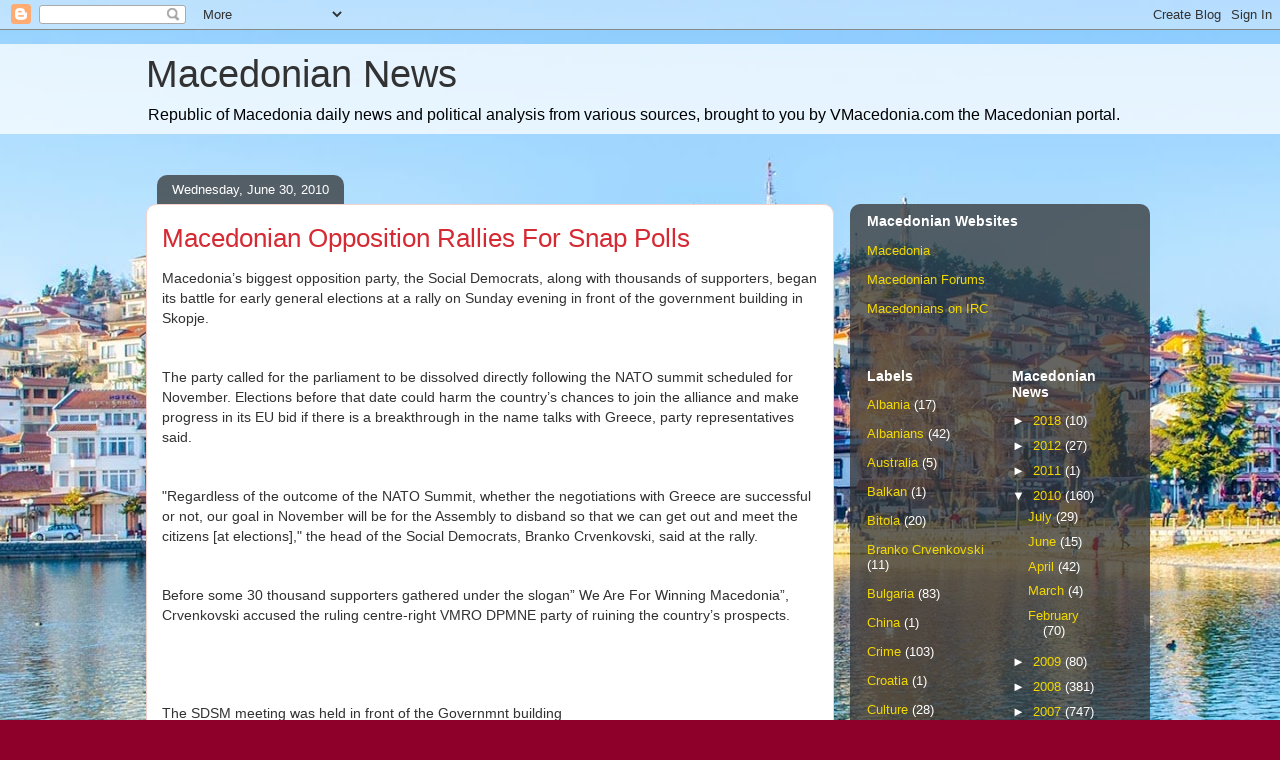

--- FILE ---
content_type: text/html; charset=UTF-8
request_url: https://www.vmacedonianews.com/2010/06/macedonian-opposition-rallies-for-snap.html
body_size: 12546
content:
<!DOCTYPE html>
<html class='v2' dir='ltr' lang='en' xmlns='http://www.w3.org/1999/xhtml' xmlns:b='http://www.google.com/2005/gml/b' xmlns:data='http://www.google.com/2005/gml/data' xmlns:expr='http://www.google.com/2005/gml/expr'>
<head>
<link href='https://www.blogger.com/static/v1/widgets/4128112664-css_bundle_v2.css' rel='stylesheet' type='text/css'/>
<meta content='width=1100' name='viewport'/>
<meta content='text/html; charset=UTF-8' http-equiv='Content-Type'/>
<meta content='blogger' name='generator'/>
<link href='https://www.vmacedonianews.com/favicon.ico' rel='icon' type='image/x-icon'/>
<link href='https://www.vmacedonianews.com/2010/06/macedonian-opposition-rallies-for-snap.html' rel='canonical'/>
<link rel="alternate" type="application/atom+xml" title="Macedonian News - Atom" href="https://www.vmacedonianews.com/feeds/posts/default" />
<link rel="alternate" type="application/rss+xml" title="Macedonian News - RSS" href="https://www.vmacedonianews.com/feeds/posts/default?alt=rss" />
<link rel="service.post" type="application/atom+xml" title="Macedonian News - Atom" href="https://www.blogger.com/feeds/11383267/posts/default" />

<link rel="alternate" type="application/atom+xml" title="Macedonian News - Atom" href="https://www.vmacedonianews.com/feeds/2086780508955463036/comments/default" />
<!--Can't find substitution for tag [blog.ieCssRetrofitLinks]-->
<meta content='https://www.vmacedonianews.com/2010/06/macedonian-opposition-rallies-for-snap.html' property='og:url'/>
<meta content='Macedonian Opposition Rallies For Snap Polls' property='og:title'/>
<meta content='Macedonia’s biggest opposition party, the Social Democrats, along with thousands of supporters, began its battle for early general elections...' property='og:description'/>
<title>Macedonian News: Macedonian Opposition Rallies For Snap Polls</title>
<style type='text/css'>@font-face{font-family:'Lato';font-style:normal;font-weight:400;font-display:swap;src:url(//fonts.gstatic.com/s/lato/v25/S6uyw4BMUTPHjxAwXiWtFCfQ7A.woff2)format('woff2');unicode-range:U+0100-02BA,U+02BD-02C5,U+02C7-02CC,U+02CE-02D7,U+02DD-02FF,U+0304,U+0308,U+0329,U+1D00-1DBF,U+1E00-1E9F,U+1EF2-1EFF,U+2020,U+20A0-20AB,U+20AD-20C0,U+2113,U+2C60-2C7F,U+A720-A7FF;}@font-face{font-family:'Lato';font-style:normal;font-weight:400;font-display:swap;src:url(//fonts.gstatic.com/s/lato/v25/S6uyw4BMUTPHjx4wXiWtFCc.woff2)format('woff2');unicode-range:U+0000-00FF,U+0131,U+0152-0153,U+02BB-02BC,U+02C6,U+02DA,U+02DC,U+0304,U+0308,U+0329,U+2000-206F,U+20AC,U+2122,U+2191,U+2193,U+2212,U+2215,U+FEFF,U+FFFD;}</style>
<style id='page-skin-1' type='text/css'><!--
/*
-----------------------------------------------
Blogger Template Style
Name:     Awesome Inc.
Designer: Tina Chen
URL:      tinachen.org
----------------------------------------------- */
/* Content
----------------------------------------------- */
body {
font: normal normal 14px Lato;
color: #323232;
background: #8e002a url(//2.bp.blogspot.com/-r-5IjMh43jM/Ws9ufww9lLI/AAAAAAAAeRI/A25XpOFS1yIcuxS3halHeDANM0y-oTlCACK4BGAYYCw/s0/Ohrid_background.jpg) no-repeat fixed top center;
}
html body .content-outer {
min-width: 0;
max-width: 100%;
width: 100%;
}
a:link {
text-decoration: none;
color: #d42932;
}
a:visited {
text-decoration: none;
color: #7c171d;
}
a:hover {
text-decoration: underline;
color: #d42932;
}
.body-fauxcolumn-outer .cap-top {
position: absolute;
z-index: 1;
height: 276px;
width: 100%;
background: transparent none repeat-x scroll top left;
_background-image: none;
}
/* Columns
----------------------------------------------- */
.content-inner {
padding: 0;
}
.header-inner .section {
margin: 0 16px;
}
.tabs-inner .section {
margin: 0 16px;
}
.main-inner {
padding-top: 60px;
}
.main-inner .column-center-inner,
.main-inner .column-left-inner,
.main-inner .column-right-inner {
padding: 0 5px;
}
*+html body .main-inner .column-center-inner {
margin-top: -60px;
}
#layout .main-inner .column-center-inner {
margin-top: 0;
}
/* Header
----------------------------------------------- */
.header-outer {
margin: 14px 0 10px 0;
background: rgba(0, 0, 0, 0) url(https://resources.blogblog.com/blogblog/data/1kt/awesomeinc/header_gradient_artsy.png) repeat scroll 0 0;
}
.Header h1 {
font: normal normal 38px Arial, Tahoma, Helvetica, FreeSans, sans-serif;
color: #323232;
text-shadow: 0 0 -1px #000000;
}
.Header h1 a {
color: #323232;
}
.Header .description {
font: normal normal 16px Arial, Tahoma, Helvetica, FreeSans, sans-serif;
color: #000000;
}
.header-inner .Header .titlewrapper,
.header-inner .Header .descriptionwrapper {
padding-left: 0;
padding-right: 0;
margin-bottom: 0;
}
.header-inner .Header .titlewrapper {
padding-top: 9px;
}
/* Tabs
----------------------------------------------- */
.tabs-outer {
overflow: hidden;
position: relative;
background: rgba(0, 0, 0, 0) url(https://resources.blogblog.com/blogblog/data/1kt/awesomeinc/tabs_gradient_artsy.png) repeat scroll 0 0;
}
#layout .tabs-outer {
overflow: visible;
}
.tabs-cap-top, .tabs-cap-bottom {
position: absolute;
width: 100%;
border-top: 1px solid #cd5e6f;
}
.tabs-cap-bottom {
bottom: 0;
}
.tabs-inner .widget li a {
display: inline-block;
margin: 0;
padding: .6em 1.5em;
font: normal normal 13px Arial, Tahoma, Helvetica, FreeSans, sans-serif;
color: #ffffff;
border-top: 1px solid #cd5e6f;
border-bottom: 1px solid #cd5e6f;
border-left: 1px solid #cd5e6f;
height: 16px;
line-height: 16px;
}
.tabs-inner .widget li:last-child a {
border-right: 1px solid #cd5e6f;
}
.tabs-inner .widget li.selected a, .tabs-inner .widget li a:hover {
background: #000000 url(https://resources.blogblog.com/blogblog/data/1kt/awesomeinc/tabs_gradient_artsy.png) repeat-x scroll 0 -100px;
color: #ffffff;
}
/* Headings
----------------------------------------------- */
h2 {
font: normal bold 14px Arial, Tahoma, Helvetica, FreeSans, sans-serif;
color: #ffffff;
}
/* Widgets
----------------------------------------------- */
.main-inner .section {
margin: 0 27px;
padding: 0;
}
.main-inner .column-left-outer,
.main-inner .column-right-outer {
margin-top: 0;
}
#layout .main-inner .column-left-outer,
#layout .main-inner .column-right-outer {
margin-top: 0;
}
.main-inner .column-left-inner,
.main-inner .column-right-inner {
background: rgba(0, 0, 0, 0) url(https://resources.blogblog.com/blogblog/data/1kt/awesomeinc/tabs_gradient_artsy.png) repeat 0 0;
-moz-box-shadow: 0 0 0 rgba(0, 0, 0, .2);
-webkit-box-shadow: 0 0 0 rgba(0, 0, 0, .2);
-goog-ms-box-shadow: 0 0 0 rgba(0, 0, 0, .2);
box-shadow: 0 0 0 rgba(0, 0, 0, .2);
-moz-border-radius: 10px;
-webkit-border-radius: 10px;
-goog-ms-border-radius: 10px;
border-radius: 10px;
}
#layout .main-inner .column-left-inner,
#layout .main-inner .column-right-inner {
margin-top: 0;
}
.sidebar .widget {
font: normal normal 13px Arial, Tahoma, Helvetica, FreeSans, sans-serif;
color: #ffffff;
}
.sidebar .widget a:link {
color: #f2d800;
}
.sidebar .widget a:visited {
color: #d9c298;
}
.sidebar .widget a:hover {
color: #d9b6bb;
}
.sidebar .widget h2 {
text-shadow: 0 0 -1px #000000;
}
.main-inner .widget {
background-color: rgba(0, 0, 0, 0);
border: 1px solid rgba(0, 0, 0, 0);
padding: 0 0 15px;
margin: 20px -16px;
-moz-box-shadow: 0 0 0 rgba(0, 0, 0, .2);
-webkit-box-shadow: 0 0 0 rgba(0, 0, 0, .2);
-goog-ms-box-shadow: 0 0 0 rgba(0, 0, 0, .2);
box-shadow: 0 0 0 rgba(0, 0, 0, .2);
-moz-border-radius: 10px;
-webkit-border-radius: 10px;
-goog-ms-border-radius: 10px;
border-radius: 10px;
}
.main-inner .widget h2 {
margin: 0 -0;
padding: .6em 0 .5em;
border-bottom: 1px solid rgba(0, 0, 0, 0);
}
.footer-inner .widget h2 {
padding: 0 0 .4em;
border-bottom: 1px solid rgba(0, 0, 0, 0);
}
.main-inner .widget h2 + div, .footer-inner .widget h2 + div {
border-top: 0 solid rgba(0, 0, 0, 0);
padding-top: 8px;
}
.main-inner .widget .widget-content {
margin: 0 -0;
padding: 7px 0 0;
}
.main-inner .widget ul, .main-inner .widget #ArchiveList ul.flat {
margin: -8px -15px 0;
padding: 0;
list-style: none;
}
.main-inner .widget #ArchiveList {
margin: -8px 0 0;
}
.main-inner .widget ul li, .main-inner .widget #ArchiveList ul.flat li {
padding: .5em 15px;
text-indent: 0;
color: #ffffff;
border-top: 0 solid rgba(0, 0, 0, 0);
border-bottom: 1px solid rgba(0, 0, 0, 0);
}
.main-inner .widget #ArchiveList ul li {
padding-top: .25em;
padding-bottom: .25em;
}
.main-inner .widget ul li:first-child, .main-inner .widget #ArchiveList ul.flat li:first-child {
border-top: none;
}
.main-inner .widget ul li:last-child, .main-inner .widget #ArchiveList ul.flat li:last-child {
border-bottom: none;
}
.post-body {
position: relative;
}
.main-inner .widget .post-body ul {
padding: 0 2.5em;
margin: .5em 0;
list-style: disc;
}
.main-inner .widget .post-body ul li {
padding: 0.25em 0;
margin-bottom: .25em;
color: #323232;
border: none;
}
.footer-inner .widget ul {
padding: 0;
list-style: none;
}
.widget .zippy {
color: #ffffff;
}
/* Posts
----------------------------------------------- */
body .main-inner .Blog {
padding: 0;
margin-bottom: 1em;
background-color: transparent;
border: none;
-moz-box-shadow: 0 0 0 rgba(0, 0, 0, 0);
-webkit-box-shadow: 0 0 0 rgba(0, 0, 0, 0);
-goog-ms-box-shadow: 0 0 0 rgba(0, 0, 0, 0);
box-shadow: 0 0 0 rgba(0, 0, 0, 0);
}
.main-inner .section:last-child .Blog:last-child {
padding: 0;
margin-bottom: 1em;
}
.main-inner .widget h2.date-header {
margin: 0 -15px 1px;
padding: 0 0 0 0;
font: normal normal 13px Arial, Tahoma, Helvetica, FreeSans, sans-serif;
color: #ffffff;
background: transparent url(https://resources.blogblog.com/blogblog/data/1kt/awesomeinc/tabs_gradient_artsy.png) repeat fixed center center;
border-top: 0 solid rgba(0, 0, 0, 0);
border-bottom: 1px solid rgba(0, 0, 0, 0);
-moz-border-radius-topleft: 10px;
-moz-border-radius-topright: 10px;
-webkit-border-top-left-radius: 10px;
-webkit-border-top-right-radius: 10px;
border-top-left-radius: 10px;
border-top-right-radius: 10px;
position: absolute;
bottom: 100%;
left: 25px;
text-shadow: 0 0 -1px #000000;
}
.main-inner .widget h2.date-header span {
font: normal normal 13px Arial, Tahoma, Helvetica, FreeSans, sans-serif;
display: block;
padding: .5em 15px;
border-left: 0 solid rgba(0, 0, 0, 0);
border-right: 0 solid rgba(0, 0, 0, 0);
}
.date-outer {
position: relative;
margin: 60px 0 20px;
padding: 0 15px;
background-color: #ffffff;
border: 1px solid #f3d2cb;
-moz-box-shadow: 0 0 0 rgba(0, 0, 0, .2);
-webkit-box-shadow: 0 0 0 rgba(0, 0, 0, .2);
-goog-ms-box-shadow: 0 0 0 rgba(0, 0, 0, .2);
box-shadow: 0 0 0 rgba(0, 0, 0, .2);
-moz-border-radius: 10px;
-webkit-border-radius: 10px;
-goog-ms-border-radius: 10px;
border-radius: 10px;
}
.date-outer:first-child {
margin-top: 0;
}
.date-outer:last-child {
margin-bottom: 0;
-moz-border-radius-bottomleft: 0;
-moz-border-radius-bottomright: 0;
-webkit-border-bottom-left-radius: 0;
-webkit-border-bottom-right-radius: 0;
-goog-ms-border-bottom-left-radius: 0;
-goog-ms-border-bottom-right-radius: 0;
border-bottom-left-radius: 0;
border-bottom-right-radius: 0;
}
.date-posts {
margin: 0 -0;
padding: 0 0;
clear: both;
}
.post-outer, .inline-ad {
border-top: 1px solid #f4d3cc;
margin: 0 -0;
padding: 15px 0;
}
.post-outer {
padding-bottom: 10px;
}
.post-outer:first-child {
padding-top: 10px;
border-top: none;
}
.post-outer:last-child, .inline-ad:last-child {
border-bottom: none;
}
.post-body {
position: relative;
}
.post-body img {
padding: 8px;
background: #ffffff;
border: 1px solid #cbcbcb;
-moz-box-shadow: 0 0 0 rgba(0, 0, 0, .2);
-webkit-box-shadow: 0 0 0 rgba(0, 0, 0, .2);
box-shadow: 0 0 0 rgba(0, 0, 0, .2);
-moz-border-radius: 0;
-webkit-border-radius: 0;
border-radius: 0;
}
h3.post-title, h4 {
font: normal normal 26px Arial, Tahoma, Helvetica, FreeSans, sans-serif;
color: #d52a33;
}
h3.post-title a {
font: normal normal 26px Arial, Tahoma, Helvetica, FreeSans, sans-serif;
color: #d52a33;
}
h3.post-title a:hover {
color: #d42932;
text-decoration: underline;
}
.post-header {
margin: 0 0 1em;
}
.post-body {
line-height: 1.4;
}
.post-outer h2 {
color: #323232;
}
.post-footer {
margin: 1.5em 0 0;
}
#blog-pager {
padding: 15px;
font-size: 120%;
background-color: #ffffff;
border: 1px solid rgba(0, 0, 0, 0);
-moz-box-shadow: 0 0 0 rgba(0, 0, 0, .2);
-webkit-box-shadow: 0 0 0 rgba(0, 0, 0, .2);
-goog-ms-box-shadow: 0 0 0 rgba(0, 0, 0, .2);
box-shadow: 0 0 0 rgba(0, 0, 0, .2);
-moz-border-radius: 10px;
-webkit-border-radius: 10px;
-goog-ms-border-radius: 10px;
border-radius: 10px;
-moz-border-radius-topleft: 0;
-moz-border-radius-topright: 0;
-webkit-border-top-left-radius: 0;
-webkit-border-top-right-radius: 0;
-goog-ms-border-top-left-radius: 0;
-goog-ms-border-top-right-radius: 0;
border-top-left-radius: 0;
border-top-right-radius-topright: 0;
margin-top: 0;
}
.blog-feeds, .post-feeds {
margin: 1em 0;
text-align: center;
color: #333333;
}
.blog-feeds a, .post-feeds a {
color: #ffffff;
}
.blog-feeds a:visited, .post-feeds a:visited {
color: #ffffff;
}
.blog-feeds a:hover, .post-feeds a:hover {
color: #ffffff;
}
.post-outer .comments {
margin-top: 2em;
}
/* Comments
----------------------------------------------- */
.comments .comments-content .icon.blog-author {
background-repeat: no-repeat;
background-image: url([data-uri]);
}
.comments .comments-content .loadmore a {
border-top: 1px solid #cd5e6f;
border-bottom: 1px solid #cd5e6f;
}
.comments .continue {
border-top: 2px solid #cd5e6f;
}
/* Footer
----------------------------------------------- */
.footer-outer {
margin: -0 0 -1px;
padding: 0 0 0;
color: #333333;
overflow: hidden;
}
.footer-fauxborder-left {
border-top: 1px solid rgba(0, 0, 0, 0);
background: rgba(0, 0, 0, 0) url(https://resources.blogblog.com/blogblog/data/1kt/awesomeinc/header_gradient_artsy.png) repeat scroll 0 0;
-moz-box-shadow: 0 0 0 rgba(0, 0, 0, .2);
-webkit-box-shadow: 0 0 0 rgba(0, 0, 0, .2);
-goog-ms-box-shadow: 0 0 0 rgba(0, 0, 0, .2);
box-shadow: 0 0 0 rgba(0, 0, 0, .2);
margin: 0 -0;
}
/* Mobile
----------------------------------------------- */
body.mobile {
background-size: 100% auto;
}
.mobile .body-fauxcolumn-outer {
background: transparent none repeat scroll top left;
}
*+html body.mobile .main-inner .column-center-inner {
margin-top: 0;
}
.mobile .main-inner .widget {
padding: 0 0 15px;
}
.mobile .main-inner .widget h2 + div,
.mobile .footer-inner .widget h2 + div {
border-top: none;
padding-top: 0;
}
.mobile .footer-inner .widget h2 {
padding: 0.5em 0;
border-bottom: none;
}
.mobile .main-inner .widget .widget-content {
margin: 0;
padding: 7px 0 0;
}
.mobile .main-inner .widget ul,
.mobile .main-inner .widget #ArchiveList ul.flat {
margin: 0 -15px 0;
}
.mobile .main-inner .widget h2.date-header {
left: 0;
}
.mobile .date-header span {
padding: 0.4em 0;
}
.mobile .date-outer:first-child {
margin-bottom: 0;
border: 1px solid #f3d2cb;
-moz-border-radius-topleft: 10px;
-moz-border-radius-topright: 10px;
-webkit-border-top-left-radius: 10px;
-webkit-border-top-right-radius: 10px;
-goog-ms-border-top-left-radius: 10px;
-goog-ms-border-top-right-radius: 10px;
border-top-left-radius: 10px;
border-top-right-radius: 10px;
}
.mobile .date-outer {
border-color: #f3d2cb;
border-width: 0 1px 1px;
}
.mobile .date-outer:last-child {
margin-bottom: 0;
}
.mobile .main-inner {
padding: 0;
}
.mobile .header-inner .section {
margin: 0;
}
.mobile .post-outer, .mobile .inline-ad {
padding: 5px 0;
}
.mobile .tabs-inner .section {
margin: 0 10px;
}
.mobile .main-inner .widget h2 {
margin: 0;
padding: 0;
}
.mobile .main-inner .widget h2.date-header span {
padding: 0;
}
.mobile .main-inner .widget .widget-content {
margin: 0;
padding: 7px 0 0;
}
.mobile #blog-pager {
border: 1px solid transparent;
background: rgba(0, 0, 0, 0) url(https://resources.blogblog.com/blogblog/data/1kt/awesomeinc/header_gradient_artsy.png) repeat scroll 0 0;
}
.mobile .main-inner .column-left-inner,
.mobile .main-inner .column-right-inner {
background: rgba(0, 0, 0, 0) url(https://resources.blogblog.com/blogblog/data/1kt/awesomeinc/tabs_gradient_artsy.png) repeat 0 0;
-moz-box-shadow: none;
-webkit-box-shadow: none;
-goog-ms-box-shadow: none;
box-shadow: none;
}
.mobile .date-posts {
margin: 0;
padding: 0;
}
.mobile .footer-fauxborder-left {
margin: 0;
border-top: inherit;
}
.mobile .main-inner .section:last-child .Blog:last-child {
margin-bottom: 0;
}
.mobile-index-contents {
color: #323232;
}
.mobile .mobile-link-button {
background: #d42932 url(https://resources.blogblog.com/blogblog/data/1kt/awesomeinc/tabs_gradient_artsy.png) repeat scroll 0 0;
}
.mobile-link-button a:link, .mobile-link-button a:visited {
color: #ffffff;
}
.mobile .tabs-inner .PageList .widget-content {
background: transparent;
border-top: 1px solid;
border-color: #cd5e6f;
color: #ffffff;
}
.mobile .tabs-inner .PageList .widget-content .pagelist-arrow {
border-left: 1px solid #cd5e6f;
}

--></style>
<style id='template-skin-1' type='text/css'><!--
body {
min-width: 1020px;
}
.content-outer, .content-fauxcolumn-outer, .region-inner {
min-width: 1020px;
max-width: 1020px;
_width: 1020px;
}
.main-inner .columns {
padding-left: 0;
padding-right: 300px;
}
.main-inner .fauxcolumn-center-outer {
left: 0;
right: 300px;
/* IE6 does not respect left and right together */
_width: expression(this.parentNode.offsetWidth -
parseInt("0") -
parseInt("300px") + 'px');
}
.main-inner .fauxcolumn-left-outer {
width: 0;
}
.main-inner .fauxcolumn-right-outer {
width: 300px;
}
.main-inner .column-left-outer {
width: 0;
right: 100%;
margin-left: -0;
}
.main-inner .column-right-outer {
width: 300px;
margin-right: -300px;
}
#layout {
min-width: 0;
}
#layout .content-outer {
min-width: 0;
width: 800px;
}
#layout .region-inner {
min-width: 0;
width: auto;
}
body#layout div.add_widget {
padding: 8px;
}
body#layout div.add_widget a {
margin-left: 32px;
}
--></style>
<style>
    body {background-image:url(\/\/2.bp.blogspot.com\/-r-5IjMh43jM\/Ws9ufww9lLI\/AAAAAAAAeRI\/A25XpOFS1yIcuxS3halHeDANM0y-oTlCACK4BGAYYCw\/s0\/Ohrid_background.jpg);}
    
@media (max-width: 200px) { body {background-image:url(\/\/2.bp.blogspot.com\/-r-5IjMh43jM\/Ws9ufww9lLI\/AAAAAAAAeRI\/A25XpOFS1yIcuxS3halHeDANM0y-oTlCACK4BGAYYCw\/w200\/Ohrid_background.jpg);}}
@media (max-width: 400px) and (min-width: 201px) { body {background-image:url(\/\/2.bp.blogspot.com\/-r-5IjMh43jM\/Ws9ufww9lLI\/AAAAAAAAeRI\/A25XpOFS1yIcuxS3halHeDANM0y-oTlCACK4BGAYYCw\/w400\/Ohrid_background.jpg);}}
@media (max-width: 800px) and (min-width: 401px) { body {background-image:url(\/\/2.bp.blogspot.com\/-r-5IjMh43jM\/Ws9ufww9lLI\/AAAAAAAAeRI\/A25XpOFS1yIcuxS3halHeDANM0y-oTlCACK4BGAYYCw\/w800\/Ohrid_background.jpg);}}
@media (max-width: 1200px) and (min-width: 801px) { body {background-image:url(\/\/2.bp.blogspot.com\/-r-5IjMh43jM\/Ws9ufww9lLI\/AAAAAAAAeRI\/A25XpOFS1yIcuxS3halHeDANM0y-oTlCACK4BGAYYCw\/w1200\/Ohrid_background.jpg);}}
/* Last tag covers anything over one higher than the previous max-size cap. */
@media (min-width: 1201px) { body {background-image:url(\/\/2.bp.blogspot.com\/-r-5IjMh43jM\/Ws9ufww9lLI\/AAAAAAAAeRI\/A25XpOFS1yIcuxS3halHeDANM0y-oTlCACK4BGAYYCw\/w1600\/Ohrid_background.jpg);}}
  </style>
<link href='https://www.blogger.com/dyn-css/authorization.css?targetBlogID=11383267&amp;zx=c095b821-913b-4b6a-83e2-d25695a7eabd' media='none' onload='if(media!=&#39;all&#39;)media=&#39;all&#39;' rel='stylesheet'/><noscript><link href='https://www.blogger.com/dyn-css/authorization.css?targetBlogID=11383267&amp;zx=c095b821-913b-4b6a-83e2-d25695a7eabd' rel='stylesheet'/></noscript>
<meta name='google-adsense-platform-account' content='ca-host-pub-1556223355139109'/>
<meta name='google-adsense-platform-domain' content='blogspot.com'/>

<!-- data-ad-client=ca-pub-1183072465791854 -->

</head>
<body class='loading variant-artsy'>
<div class='navbar section' id='navbar' name='Navbar'><div class='widget Navbar' data-version='1' id='Navbar1'><script type="text/javascript">
    function setAttributeOnload(object, attribute, val) {
      if(window.addEventListener) {
        window.addEventListener('load',
          function(){ object[attribute] = val; }, false);
      } else {
        window.attachEvent('onload', function(){ object[attribute] = val; });
      }
    }
  </script>
<div id="navbar-iframe-container"></div>
<script type="text/javascript" src="https://apis.google.com/js/platform.js"></script>
<script type="text/javascript">
      gapi.load("gapi.iframes:gapi.iframes.style.bubble", function() {
        if (gapi.iframes && gapi.iframes.getContext) {
          gapi.iframes.getContext().openChild({
              url: 'https://www.blogger.com/navbar/11383267?po\x3d2086780508955463036\x26origin\x3dhttps://www.vmacedonianews.com',
              where: document.getElementById("navbar-iframe-container"),
              id: "navbar-iframe"
          });
        }
      });
    </script><script type="text/javascript">
(function() {
var script = document.createElement('script');
script.type = 'text/javascript';
script.src = '//pagead2.googlesyndication.com/pagead/js/google_top_exp.js';
var head = document.getElementsByTagName('head')[0];
if (head) {
head.appendChild(script);
}})();
</script>
</div></div>
<div class='body-fauxcolumns'>
<div class='fauxcolumn-outer body-fauxcolumn-outer'>
<div class='cap-top'>
<div class='cap-left'></div>
<div class='cap-right'></div>
</div>
<div class='fauxborder-left'>
<div class='fauxborder-right'></div>
<div class='fauxcolumn-inner'>
</div>
</div>
<div class='cap-bottom'>
<div class='cap-left'></div>
<div class='cap-right'></div>
</div>
</div>
</div>
<div class='content'>
<div class='content-fauxcolumns'>
<div class='fauxcolumn-outer content-fauxcolumn-outer'>
<div class='cap-top'>
<div class='cap-left'></div>
<div class='cap-right'></div>
</div>
<div class='fauxborder-left'>
<div class='fauxborder-right'></div>
<div class='fauxcolumn-inner'>
</div>
</div>
<div class='cap-bottom'>
<div class='cap-left'></div>
<div class='cap-right'></div>
</div>
</div>
</div>
<div class='content-outer'>
<div class='content-cap-top cap-top'>
<div class='cap-left'></div>
<div class='cap-right'></div>
</div>
<div class='fauxborder-left content-fauxborder-left'>
<div class='fauxborder-right content-fauxborder-right'></div>
<div class='content-inner'>
<header>
<div class='header-outer'>
<div class='header-cap-top cap-top'>
<div class='cap-left'></div>
<div class='cap-right'></div>
</div>
<div class='fauxborder-left header-fauxborder-left'>
<div class='fauxborder-right header-fauxborder-right'></div>
<div class='region-inner header-inner'>
<div class='header section' id='header' name='Header'><div class='widget Header' data-version='1' id='Header1'>
<div id='header-inner'>
<div class='titlewrapper'>
<h1 class='title'>
<a href='https://www.vmacedonianews.com/'>
Macedonian News
</a>
</h1>
</div>
<div class='descriptionwrapper'>
<p class='description'><span>Republic of Macedonia daily news and political analysis from various sources, brought to you by VMacedonia.com the Macedonian portal.</span></p>
</div>
</div>
</div></div>
</div>
</div>
<div class='header-cap-bottom cap-bottom'>
<div class='cap-left'></div>
<div class='cap-right'></div>
</div>
</div>
</header>
<div class='tabs-outer'>
<div class='tabs-cap-top cap-top'>
<div class='cap-left'></div>
<div class='cap-right'></div>
</div>
<div class='fauxborder-left tabs-fauxborder-left'>
<div class='fauxborder-right tabs-fauxborder-right'></div>
<div class='region-inner tabs-inner'>
<div class='tabs no-items section' id='crosscol' name='Cross-Column'></div>
<div class='tabs no-items section' id='crosscol-overflow' name='Cross-Column 2'></div>
</div>
</div>
<div class='tabs-cap-bottom cap-bottom'>
<div class='cap-left'></div>
<div class='cap-right'></div>
</div>
</div>
<div class='main-outer'>
<div class='main-cap-top cap-top'>
<div class='cap-left'></div>
<div class='cap-right'></div>
</div>
<div class='fauxborder-left main-fauxborder-left'>
<div class='fauxborder-right main-fauxborder-right'></div>
<div class='region-inner main-inner'>
<div class='columns fauxcolumns'>
<div class='fauxcolumn-outer fauxcolumn-center-outer'>
<div class='cap-top'>
<div class='cap-left'></div>
<div class='cap-right'></div>
</div>
<div class='fauxborder-left'>
<div class='fauxborder-right'></div>
<div class='fauxcolumn-inner'>
</div>
</div>
<div class='cap-bottom'>
<div class='cap-left'></div>
<div class='cap-right'></div>
</div>
</div>
<div class='fauxcolumn-outer fauxcolumn-left-outer'>
<div class='cap-top'>
<div class='cap-left'></div>
<div class='cap-right'></div>
</div>
<div class='fauxborder-left'>
<div class='fauxborder-right'></div>
<div class='fauxcolumn-inner'>
</div>
</div>
<div class='cap-bottom'>
<div class='cap-left'></div>
<div class='cap-right'></div>
</div>
</div>
<div class='fauxcolumn-outer fauxcolumn-right-outer'>
<div class='cap-top'>
<div class='cap-left'></div>
<div class='cap-right'></div>
</div>
<div class='fauxborder-left'>
<div class='fauxborder-right'></div>
<div class='fauxcolumn-inner'>
</div>
</div>
<div class='cap-bottom'>
<div class='cap-left'></div>
<div class='cap-right'></div>
</div>
</div>
<!-- corrects IE6 width calculation -->
<div class='columns-inner'>
<div class='column-center-outer'>
<div class='column-center-inner'>
<div class='main section' id='main' name='Main'><div class='widget Blog' data-version='1' id='Blog1'>
<div class='blog-posts hfeed'>

          <div class="date-outer">
        
<h2 class='date-header'><span>Wednesday, June 30, 2010</span></h2>

          <div class="date-posts">
        
<div class='post-outer'>
<div class='post hentry uncustomized-post-template' itemprop='blogPost' itemscope='itemscope' itemtype='http://schema.org/BlogPosting'>
<meta content='11383267' itemprop='blogId'/>
<meta content='2086780508955463036' itemprop='postId'/>
<a name='2086780508955463036'></a>
<h3 class='post-title entry-title' itemprop='name'>
Macedonian Opposition Rallies For Snap Polls
</h3>
<div class='post-header'>
<div class='post-header-line-1'></div>
</div>
<div class='post-body entry-content' id='post-body-2086780508955463036' itemprop='description articleBody'>
<span class="Apple-style-span" style="font-family: Arial, Helvetica, sans-serif;">Macedonia&#8217;s biggest opposition party, the Social Democrats, along with thousands of supporters, began its battle for early general elections at a rally on Sunday evening in front of the government building in Skopje.  </span><br />
<span class="Apple-style-span" style="font-family: Arial, Helvetica, sans-serif;"><br />
</span><br />
<span class="Apple-style-span" style="font-family: Arial, Helvetica, sans-serif;">The party called for the parliament to be dissolved directly following the NATO summit scheduled for November. Elections before that date could harm the country&#8217;s chances to join the alliance and make progress in its EU bid if there is a breakthrough in the name talks with Greece, party representatives said.</span><br />
<span class="Apple-style-span" style="font-family: Arial, Helvetica, sans-serif;"><br />
</span><br />
<span class="Apple-style-span" style="font-family: Arial, Helvetica, sans-serif;">"Regardless of the outcome of the NATO Summit, whether the negotiations with Greece are successful or not, our goal in November will be for the Assembly to disband so that we can get out and meet the citizens [at elections]," the head of the Social Democrats, Branko Crvenkovski, said at the rally.</span><br />
<span class="Apple-style-span" style="font-family: Arial, Helvetica, sans-serif;"><br />
</span><br />
<span class="Apple-style-span" style="font-family: Arial, Helvetica, sans-serif;">Before some 30 thousand supporters gathered under the slogan&#8221; We Are For Winning Macedonia&#8221;, Crvenkovski accused the ruling centre-right VMRO DPMNE party of ruining the country&#8217;s prospects.</span><br />
<span class="Apple-style-span" style="font-family: Arial, Helvetica, sans-serif;"><br />
</span><br />
<span class="Apple-style-span" style="font-family: Arial, Helvetica, sans-serif;"><br />
</span><br />
<span class="Apple-style-span" style="font-family: Arial, Helvetica, sans-serif;">The SDSM meeting was held in front of the Governmnt building</span><br />
<span class="Apple-style-span" style="font-family: Arial, Helvetica, sans-serif;"><br />
</span><br />
<span class="Apple-style-span" style="font-family: Arial, Helvetica, sans-serif;"><br />
</span><br />
<span class="Apple-style-span" style="font-family: Arial, Helvetica, sans-serif;">The country's EU and NATO bids are blocked, the economy is shattered, citizens' rights have been set back and interethnic relations are deteriorating, Crvenkovski claimed. The opposition leader sent a message to Macedonian Prime Minister Nikola Gruevski that he will be held accountable for allowing crime and robbery to infiltrate the state during his term.</span><br />
<span class="Apple-style-span" style="font-family: Arial, Helvetica, sans-serif;"><br />
</span><br />
<span class="Apple-style-span" style="font-family: Arial, Helvetica, sans-serif;">Crvenkovski blamed the government for not doing enough to solve the name spat. He said that a more pragmatic approach rather than Gruevski&#8217;s &#8220;false patriotism&#8221; would do more to help untie the long standing problem.</span><br />
<span class="Apple-style-span" style="font-family: Arial, Helvetica, sans-serif;"><br />
</span><br />
<span class="Apple-style-span" style="font-family: Arial, Helvetica, sans-serif;">&#8220;Faced with defeat and failure on all fronts, unable to achieve any results, Gruevski decided to play on a single card of dividing patriots from traitors,&#8221; the opposition leader said. "Gruevski and the VMRO-DPMNE persistently paint a false picture of themselves- that they are the only ones who defend the constitutional name. This is an absolute lie. No Macedonian wants to change the country's constitutional name.&#8221;</span><br />
<span class="Apple-style-span" style="font-family: Arial, Helvetica, sans-serif;"><br />
</span><br />
<span class="Apple-style-span" style="font-family: Arial, Helvetica, sans-serif;">Crvenkovski condemned Greece for abusing its veto rights as a member of NATO and the EU to block Macedonia&#8217;s bids to join the same structures. He said this was an &#8220;unfair, undemocratic and non-European policy&#8221; towards Macedonia.</span><br />
<span class="Apple-style-span" style="font-family: Arial, Helvetica, sans-serif;"><br />
</span><br />
<span class="Apple-style-span" style="font-family: Arial, Helvetica, sans-serif;">The opposition rally comes after many announcements that the party would increase its activity and was seen as a barometer of the party's current strength.</span><br />
<span class="Apple-style-span" style="font-family: Arial, Helvetica, sans-serif;"><br />
</span><br />
<span class="Apple-style-span" style="font-family: Arial, Helvetica, sans-serif;">After his return to the party helm last year, Crvenkovski announced reforms to the political grouping, which has lost every consecutive general, presidential and local election in the country since 2006. He now promised that the party is reformed, internally stronger and more democratic, honest and open to the people.</span><br />
<span class="Apple-style-span" style="font-family: Arial, Helvetica, sans-serif;"><br />
</span><br />
<span class="Apple-style-span" style="font-family: Arial, Helvetica, sans-serif;"><br />
</span><br />
<span class="Apple-style-span" style="font-family: Arial, Helvetica, sans-serif;">Opposition sympathizers</span><br />
<span class="Apple-style-span" style="font-family: Arial, Helvetica, sans-serif;"><br />
</span><br />
<span class="Apple-style-span" style="font-family: Arial, Helvetica, sans-serif;"><br />
</span><br />
<span class="Apple-style-span" style="font-family: Arial, Helvetica, sans-serif;">Various other smaller opposition parties, some civil initiatives and representatives of farmers, sacked workers and others joined the meeting.</span><br />
<span class="Apple-style-span" style="font-family: Arial, Helvetica, sans-serif;"><br />
</span><br />
<span class="Apple-style-span" style="font-family: Arial, Helvetica, sans-serif;">The Social Democrats and their coalition partners currently hold some 30 seats in the 120 seat parliament, while VMRO DPMNE has roughly double that number. Various opinion polls show that the party at the moment has considerably less popularity than VMRO DPMNE but Crvenkovski and his party colleagues said they are confident they will seal an election victory.</span>
<div style='clear: both;'></div>
</div>
<div class='post-footer'>
<div class='post-footer-line post-footer-line-1'>
<span class='post-author vcard'>
</span>
<span class='post-timestamp'>
</span>
<span class='post-comment-link'>
</span>
<span class='post-icons'>
<span class='item-action'>
<a href='https://www.blogger.com/email-post/11383267/2086780508955463036' title='Email Post'>
<img alt='' class='icon-action' height='13' src='https://resources.blogblog.com/img/icon18_email.gif' width='18'/>
</a>
</span>
<span class='item-control blog-admin pid-124284363'>
<a href='https://www.blogger.com/post-edit.g?blogID=11383267&postID=2086780508955463036&from=pencil' title='Edit Post'>
<img alt='' class='icon-action' height='18' src='https://resources.blogblog.com/img/icon18_edit_allbkg.gif' width='18'/>
</a>
</span>
</span>
<div class='post-share-buttons goog-inline-block'>
</div>
</div>
<div class='post-footer-line post-footer-line-2'>
<span class='post-labels'>
Labels:
<a href='https://www.vmacedonianews.com/search/label/Branko%20Crvenkovski' rel='tag'>Branko Crvenkovski</a>,
<a href='https://www.vmacedonianews.com/search/label/Macedonia' rel='tag'>Macedonia</a>,
<a href='https://www.vmacedonianews.com/search/label/SDSM' rel='tag'>SDSM</a>
</span>
</div>
<div class='post-footer-line post-footer-line-3'>
<span class='post-location'>
</span>
</div>
</div>
</div>
<div class='comments' id='comments'>
<a name='comments'></a>
<h4>No comments:</h4>
<div id='Blog1_comments-block-wrapper'>
<dl class='avatar-comment-indent' id='comments-block'>
</dl>
</div>
<p class='comment-footer'>
<a href='https://www.blogger.com/comment/fullpage/post/11383267/2086780508955463036' onclick=''>Post a Comment</a>
</p>
</div>
</div>
<div class='inline-ad'>
</div>

        </div></div>
      
</div>
<div class='blog-pager' id='blog-pager'>
<span id='blog-pager-newer-link'>
<a class='blog-pager-newer-link' href='https://www.vmacedonianews.com/2010/06/greek-optimism-for-name-dispute.html' id='Blog1_blog-pager-newer-link' title='Newer Post'>Newer Post</a>
</span>
<span id='blog-pager-older-link'>
<a class='blog-pager-older-link' href='https://www.vmacedonianews.com/2010/06/old-habits-never-die.html' id='Blog1_blog-pager-older-link' title='Older Post'>Older Post</a>
</span>
<a class='home-link' href='https://www.vmacedonianews.com/'>Home</a>
</div>
<div class='clear'></div>
<div class='post-feeds'>
<div class='feed-links'>
Subscribe to:
<a class='feed-link' href='https://www.vmacedonianews.com/feeds/2086780508955463036/comments/default' target='_blank' type='application/atom+xml'>Post Comments (Atom)</a>
</div>
</div>
</div></div>
</div>
</div>
<div class='column-left-outer'>
<div class='column-left-inner'>
<aside>
</aside>
</div>
</div>
<div class='column-right-outer'>
<div class='column-right-inner'>
<aside>
<div class='sidebar section' id='sidebar-right-1'><div class='widget LinkList' data-version='1' id='LinkList1'>
<h2>Macedonian Websites</h2>
<div class='widget-content'>
<ul>
<li><a href='https://www.vmacedonia.com/'>Macedonia</a></li>
<li><a href='https://forums.vmacedonia.com/'>Macedonian Forums</a></li>
<li><a href='https://irc.vmacedonia.com/'>Macedonians on IRC</a></li>
</ul>
<div class='clear'></div>
</div>
</div></div>
<table border='0' cellpadding='0' cellspacing='0' class='section-columns columns-2'>
<tbody>
<tr>
<td class='first columns-cell'>
<div class='sidebar section' id='sidebar-right-2-1'><div class='widget Label' data-version='1' id='Label1'>
<h2>Labels</h2>
<div class='widget-content list-label-widget-content'>
<ul>
<li>
<a dir='ltr' href='https://www.vmacedonianews.com/search/label/Albania'>Albania</a>
<span dir='ltr'>(17)</span>
</li>
<li>
<a dir='ltr' href='https://www.vmacedonianews.com/search/label/Albanians'>Albanians</a>
<span dir='ltr'>(42)</span>
</li>
<li>
<a dir='ltr' href='https://www.vmacedonianews.com/search/label/Australia'>Australia</a>
<span dir='ltr'>(5)</span>
</li>
<li>
<a dir='ltr' href='https://www.vmacedonianews.com/search/label/Balkan'>Balkan</a>
<span dir='ltr'>(1)</span>
</li>
<li>
<a dir='ltr' href='https://www.vmacedonianews.com/search/label/Bitola'>Bitola</a>
<span dir='ltr'>(20)</span>
</li>
<li>
<a dir='ltr' href='https://www.vmacedonianews.com/search/label/Branko%20Crvenkovski'>Branko Crvenkovski</a>
<span dir='ltr'>(11)</span>
</li>
<li>
<a dir='ltr' href='https://www.vmacedonianews.com/search/label/Bulgaria'>Bulgaria</a>
<span dir='ltr'>(83)</span>
</li>
<li>
<a dir='ltr' href='https://www.vmacedonianews.com/search/label/China'>China</a>
<span dir='ltr'>(1)</span>
</li>
<li>
<a dir='ltr' href='https://www.vmacedonianews.com/search/label/Crime'>Crime</a>
<span dir='ltr'>(103)</span>
</li>
<li>
<a dir='ltr' href='https://www.vmacedonianews.com/search/label/Croatia'>Croatia</a>
<span dir='ltr'>(1)</span>
</li>
<li>
<a dir='ltr' href='https://www.vmacedonianews.com/search/label/Culture'>Culture</a>
<span dir='ltr'>(28)</span>
</li>
<li>
<a dir='ltr' href='https://www.vmacedonianews.com/search/label/DUI'>DUI</a>
<span dir='ltr'>(2)</span>
</li>
<li>
<a dir='ltr' href='https://www.vmacedonianews.com/search/label/Economy'>Economy</a>
<span dir='ltr'>(162)</span>
</li>
<li>
<a dir='ltr' href='https://www.vmacedonianews.com/search/label/Education'>Education</a>
<span dir='ltr'>(20)</span>
</li>
<li>
<a dir='ltr' href='https://www.vmacedonianews.com/search/label/Election'>Election</a>
<span dir='ltr'>(39)</span>
</li>
<li>
<a dir='ltr' href='https://www.vmacedonianews.com/search/label/English%20Press'>English Press</a>
<span dir='ltr'>(1)</span>
</li>
<li>
<a dir='ltr' href='https://www.vmacedonianews.com/search/label/Environment'>Environment</a>
<span dir='ltr'>(13)</span>
</li>
<li>
<a dir='ltr' href='https://www.vmacedonianews.com/search/label/Erwan%20Fouere'>Erwan Fouere</a>
<span dir='ltr'>(2)</span>
</li>
<li>
<a dir='ltr' href='https://www.vmacedonianews.com/search/label/Erwan%20Fuere'>Erwan Fuere</a>
<span dir='ltr'>(1)</span>
</li>
<li>
<a dir='ltr' href='https://www.vmacedonianews.com/search/label/EU'>EU</a>
<span dir='ltr'>(151)</span>
</li>
<li>
<a dir='ltr' href='https://www.vmacedonianews.com/search/label/Eurobasket%202011'>Eurobasket 2011</a>
<span dir='ltr'>(1)</span>
</li>
<li>
<a dir='ltr' href='https://www.vmacedonianews.com/search/label/France'>France</a>
<span dir='ltr'>(2)</span>
</li>
<li>
<a dir='ltr' href='https://www.vmacedonianews.com/search/label/Gjorge%20Ivanov'>Gjorge Ivanov</a>
<span dir='ltr'>(6)</span>
</li>
<li>
<a dir='ltr' href='https://www.vmacedonianews.com/search/label/Gostivar'>Gostivar</a>
<span dir='ltr'>(3)</span>
</li>
<li>
<a dir='ltr' href='https://www.vmacedonianews.com/search/label/Government'>Government</a>
<span dir='ltr'>(60)</span>
</li>
<li>
<a dir='ltr' href='https://www.vmacedonianews.com/search/label/Greece'>Greece</a>
<span dir='ltr'>(292)</span>
</li>
<li>
<a dir='ltr' href='https://www.vmacedonianews.com/search/label/Greek%20Press'>Greek Press</a>
<span dir='ltr'>(17)</span>
</li>
<li>
<a dir='ltr' href='https://www.vmacedonianews.com/search/label/Gvgelija'>Gvgelija</a>
<span dir='ltr'>(1)</span>
</li>
<li>
<a dir='ltr' href='https://www.vmacedonianews.com/search/label/Hague'>Hague</a>
<span dir='ltr'>(10)</span>
</li>
<li>
<a dir='ltr' href='https://www.vmacedonianews.com/search/label/Health'>Health</a>
<span dir='ltr'>(10)</span>
</li>
<li>
<a dir='ltr' href='https://www.vmacedonianews.com/search/label/Human%20Rights'>Human Rights</a>
<span dir='ltr'>(8)</span>
</li>
<li>
<a dir='ltr' href='https://www.vmacedonianews.com/search/label/Infrastructure'>Infrastructure</a>
<span dir='ltr'>(1)</span>
</li>
<li>
<a dir='ltr' href='https://www.vmacedonianews.com/search/label/International'>International</a>
<span dir='ltr'>(4)</span>
</li>
<li>
<a dir='ltr' href='https://www.vmacedonianews.com/search/label/Islam'>Islam</a>
<span dir='ltr'>(1)</span>
</li>
<li>
<a dir='ltr' href='https://www.vmacedonianews.com/search/label/Kavadarci'>Kavadarci</a>
<span dir='ltr'>(1)</span>
</li>
<li>
<a dir='ltr' href='https://www.vmacedonianews.com/search/label/Kicevo'>Kicevo</a>
<span dir='ltr'>(1)</span>
</li>
<li>
<a dir='ltr' href='https://www.vmacedonianews.com/search/label/Kokino'>Kokino</a>
<span dir='ltr'>(1)</span>
</li>
<li>
<a dir='ltr' href='https://www.vmacedonianews.com/search/label/Kosovo'>Kosovo</a>
<span dir='ltr'>(53)</span>
</li>
<li>
<a dir='ltr' href='https://www.vmacedonianews.com/search/label/Kumanovo'>Kumanovo</a>
<span dir='ltr'>(2)</span>
</li>
<li>
<a dir='ltr' href='https://www.vmacedonianews.com/search/label/Ljube%20Boskovski'>Ljube Boskovski</a>
<span dir='ltr'>(2)</span>
</li>
<li>
<a dir='ltr' href='https://www.vmacedonianews.com/search/label/London'>London</a>
<span dir='ltr'>(1)</span>
</li>
<li>
<a dir='ltr' href='https://www.vmacedonianews.com/search/label/Macedonia'>Macedonia</a>
<span dir='ltr'>(1238)</span>
</li>
<li>
<a dir='ltr' href='https://www.vmacedonianews.com/search/label/Macedonian%20Airports'>Macedonian Airports</a>
<span dir='ltr'>(1)</span>
</li>
<li>
<a dir='ltr' href='https://www.vmacedonianews.com/search/label/Macedonian%20Language'>Macedonian Language</a>
<span dir='ltr'>(2)</span>
</li>
<li>
<a dir='ltr' href='https://www.vmacedonianews.com/search/label/Macedonian%20Maltreatment'>Macedonian Maltreatment</a>
<span dir='ltr'>(4)</span>
</li>
<li>
<a dir='ltr' href='https://www.vmacedonianews.com/search/label/Macedonian%20Minority'>Macedonian Minority</a>
<span dir='ltr'>(18)</span>
</li>
<li>
<a dir='ltr' href='https://www.vmacedonianews.com/search/label/Macedonian%20Press'>Macedonian Press</a>
<span dir='ltr'>(1)</span>
</li>
<li>
<a dir='ltr' href='https://www.vmacedonianews.com/search/label/Matthew%20Nimetz'>Matthew Nimetz</a>
<span dir='ltr'>(1)</span>
</li>
<li>
<a dir='ltr' href='https://www.vmacedonianews.com/search/label/Media'>Media</a>
<span dir='ltr'>(1)</span>
</li>
<li>
<a dir='ltr' href='https://www.vmacedonianews.com/search/label/Menduh%20Thaci'>Menduh Thaci</a>
<span dir='ltr'>(2)</span>
</li>
<li>
<a dir='ltr' href='https://www.vmacedonianews.com/search/label/Minority%20Rights'>Minority Rights</a>
<span dir='ltr'>(3)</span>
</li>
<li>
<a dir='ltr' href='https://www.vmacedonianews.com/search/label/Murders'>Murders</a>
<span dir='ltr'>(6)</span>
</li>
<li>
<a dir='ltr' href='https://www.vmacedonianews.com/search/label/Name%20Dispute'>Name Dispute</a>
<span dir='ltr'>(234)</span>
</li>
<li>
<a dir='ltr' href='https://www.vmacedonianews.com/search/label/National%20Holidays'>National Holidays</a>
<span dir='ltr'>(2)</span>
</li>
<li>
<a dir='ltr' href='https://www.vmacedonianews.com/search/label/NATO'>NATO</a>
<span dir='ltr'>(161)</span>
</li>
<li>
<a dir='ltr' href='https://www.vmacedonianews.com/search/label/Nikola%20Gruevski'>Nikola Gruevski</a>
<span dir='ltr'>(25)</span>
</li>
<li>
<a dir='ltr' href='https://www.vmacedonianews.com/search/label/Ohrid'>Ohrid</a>
<span dir='ltr'>(16)</span>
</li>
<li>
<a dir='ltr' href='https://www.vmacedonianews.com/search/label/Olympic%20Games'>Olympic Games</a>
<span dir='ltr'>(4)</span>
</li>
<li>
<a dir='ltr' href='https://www.vmacedonianews.com/search/label/Politics'>Politics</a>
<span dir='ltr'>(109)</span>
</li>
<li>
<a dir='ltr' href='https://www.vmacedonianews.com/search/label/Prilep'>Prilep</a>
<span dir='ltr'>(6)</span>
</li>
<li>
<a dir='ltr' href='https://www.vmacedonianews.com/search/label/Radical%20Islam'>Radical Islam</a>
<span dir='ltr'>(4)</span>
</li>
<li>
<a dir='ltr' href='https://www.vmacedonianews.com/search/label/Russia'>Russia</a>
<span dir='ltr'>(6)</span>
</li>
<li>
<a dir='ltr' href='https://www.vmacedonianews.com/search/label/Sad%20State%20of%20Affairs'>Sad State of Affairs</a>
<span dir='ltr'>(68)</span>
</li>
<li>
<a dir='ltr' href='https://www.vmacedonianews.com/search/label/Science'>Science</a>
<span dir='ltr'>(1)</span>
</li>
<li>
<a dir='ltr' href='https://www.vmacedonianews.com/search/label/SDSM'>SDSM</a>
<span dir='ltr'>(18)</span>
</li>
<li>
<a dir='ltr' href='https://www.vmacedonianews.com/search/label/Serbia'>Serbia</a>
<span dir='ltr'>(4)</span>
</li>
<li>
<a dir='ltr' href='https://www.vmacedonianews.com/search/label/Skopje'>Skopje</a>
<span dir='ltr'>(35)</span>
</li>
<li>
<a dir='ltr' href='https://www.vmacedonianews.com/search/label/Sofia'>Sofia</a>
<span dir='ltr'>(1)</span>
</li>
<li>
<a dir='ltr' href='https://www.vmacedonianews.com/search/label/Sport'>Sport</a>
<span dir='ltr'>(16)</span>
</li>
<li>
<a dir='ltr' href='https://www.vmacedonianews.com/search/label/Struga'>Struga</a>
<span dir='ltr'>(14)</span>
</li>
<li>
<a dir='ltr' href='https://www.vmacedonianews.com/search/label/Struga%20Struga%20Poetry%20Evenings'>Struga Struga Poetry Evenings</a>
<span dir='ltr'>(1)</span>
</li>
<li>
<a dir='ltr' href='https://www.vmacedonianews.com/search/label/Strumica'>Strumica</a>
<span dir='ltr'>(6)</span>
</li>
<li>
<a dir='ltr' href='https://www.vmacedonianews.com/search/label/TAV'>TAV</a>
<span dir='ltr'>(1)</span>
</li>
<li>
<a dir='ltr' href='https://www.vmacedonianews.com/search/label/Tetovo'>Tetovo</a>
<span dir='ltr'>(39)</span>
</li>
<li>
<a dir='ltr' href='https://www.vmacedonianews.com/search/label/Tourism'>Tourism</a>
<span dir='ltr'>(4)</span>
</li>
<li>
<a dir='ltr' href='https://www.vmacedonianews.com/search/label/Turkey'>Turkey</a>
<span dir='ltr'>(7)</span>
</li>
<li>
<a dir='ltr' href='https://www.vmacedonianews.com/search/label/UN'>UN</a>
<span dir='ltr'>(6)</span>
</li>
<li>
<a dir='ltr' href='https://www.vmacedonianews.com/search/label/UNESCO'>UNESCO</a>
<span dir='ltr'>(1)</span>
</li>
<li>
<a dir='ltr' href='https://www.vmacedonianews.com/search/label/USA'>USA</a>
<span dir='ltr'>(46)</span>
</li>
<li>
<a dir='ltr' href='https://www.vmacedonianews.com/search/label/USAID'>USAID</a>
<span dir='ltr'>(1)</span>
</li>
<li>
<a dir='ltr' href='https://www.vmacedonianews.com/search/label/Veles'>Veles</a>
<span dir='ltr'>(3)</span>
</li>
<li>
<a dir='ltr' href='https://www.vmacedonianews.com/search/label/Video'>Video</a>
<span dir='ltr'>(2)</span>
</li>
<li>
<a dir='ltr' href='https://www.vmacedonianews.com/search/label/VMRO'>VMRO</a>
<span dir='ltr'>(10)</span>
</li>
<li>
<a dir='ltr' href='https://www.vmacedonianews.com/search/label/Zijadin%20Sela'>Zijadin Sela</a>
<span dir='ltr'>(1)</span>
</li>
<li>
<a dir='ltr' href='https://www.vmacedonianews.com/search/label/Zoran%20Stavreski'>Zoran Stavreski</a>
<span dir='ltr'>(1)</span>
</li>
<li>
<a dir='ltr' href='https://www.vmacedonianews.com/search/label/Zoran%20Zaev'>Zoran Zaev</a>
<span dir='ltr'>(9)</span>
</li>
</ul>
<div class='clear'></div>
</div>
</div></div>
</td>
<td class='columns-cell'>
<div class='sidebar section' id='sidebar-right-2-2'><div class='widget BlogArchive' data-version='1' id='BlogArchive1'>
<h2>Macedonian News</h2>
<div class='widget-content'>
<div id='ArchiveList'>
<div id='BlogArchive1_ArchiveList'>
<ul class='hierarchy'>
<li class='archivedate collapsed'>
<a class='toggle' href='javascript:void(0)'>
<span class='zippy'>

        &#9658;&#160;
      
</span>
</a>
<a class='post-count-link' href='https://www.vmacedonianews.com/2018/'>
2018
</a>
<span class='post-count' dir='ltr'>(10)</span>
<ul class='hierarchy'>
<li class='archivedate collapsed'>
<a class='post-count-link' href='https://www.vmacedonianews.com/2018/07/'>
July
</a>
<span class='post-count' dir='ltr'>(6)</span>
</li>
</ul>
<ul class='hierarchy'>
<li class='archivedate collapsed'>
<a class='post-count-link' href='https://www.vmacedonianews.com/2018/04/'>
April
</a>
<span class='post-count' dir='ltr'>(4)</span>
</li>
</ul>
</li>
</ul>
<ul class='hierarchy'>
<li class='archivedate collapsed'>
<a class='toggle' href='javascript:void(0)'>
<span class='zippy'>

        &#9658;&#160;
      
</span>
</a>
<a class='post-count-link' href='https://www.vmacedonianews.com/2012/'>
2012
</a>
<span class='post-count' dir='ltr'>(27)</span>
<ul class='hierarchy'>
<li class='archivedate collapsed'>
<a class='post-count-link' href='https://www.vmacedonianews.com/2012/05/'>
May
</a>
<span class='post-count' dir='ltr'>(26)</span>
</li>
</ul>
<ul class='hierarchy'>
<li class='archivedate collapsed'>
<a class='post-count-link' href='https://www.vmacedonianews.com/2012/01/'>
January
</a>
<span class='post-count' dir='ltr'>(1)</span>
</li>
</ul>
</li>
</ul>
<ul class='hierarchy'>
<li class='archivedate collapsed'>
<a class='toggle' href='javascript:void(0)'>
<span class='zippy'>

        &#9658;&#160;
      
</span>
</a>
<a class='post-count-link' href='https://www.vmacedonianews.com/2011/'>
2011
</a>
<span class='post-count' dir='ltr'>(1)</span>
<ul class='hierarchy'>
<li class='archivedate collapsed'>
<a class='post-count-link' href='https://www.vmacedonianews.com/2011/09/'>
September
</a>
<span class='post-count' dir='ltr'>(1)</span>
</li>
</ul>
</li>
</ul>
<ul class='hierarchy'>
<li class='archivedate expanded'>
<a class='toggle' href='javascript:void(0)'>
<span class='zippy toggle-open'>

        &#9660;&#160;
      
</span>
</a>
<a class='post-count-link' href='https://www.vmacedonianews.com/2010/'>
2010
</a>
<span class='post-count' dir='ltr'>(160)</span>
<ul class='hierarchy'>
<li class='archivedate collapsed'>
<a class='post-count-link' href='https://www.vmacedonianews.com/2010/07/'>
July
</a>
<span class='post-count' dir='ltr'>(29)</span>
</li>
</ul>
<ul class='hierarchy'>
<li class='archivedate expanded'>
<a class='post-count-link' href='https://www.vmacedonianews.com/2010/06/'>
June
</a>
<span class='post-count' dir='ltr'>(15)</span>
</li>
</ul>
<ul class='hierarchy'>
<li class='archivedate collapsed'>
<a class='post-count-link' href='https://www.vmacedonianews.com/2010/04/'>
April
</a>
<span class='post-count' dir='ltr'>(42)</span>
</li>
</ul>
<ul class='hierarchy'>
<li class='archivedate collapsed'>
<a class='post-count-link' href='https://www.vmacedonianews.com/2010/03/'>
March
</a>
<span class='post-count' dir='ltr'>(4)</span>
</li>
</ul>
<ul class='hierarchy'>
<li class='archivedate collapsed'>
<a class='post-count-link' href='https://www.vmacedonianews.com/2010/02/'>
February
</a>
<span class='post-count' dir='ltr'>(70)</span>
</li>
</ul>
</li>
</ul>
<ul class='hierarchy'>
<li class='archivedate collapsed'>
<a class='toggle' href='javascript:void(0)'>
<span class='zippy'>

        &#9658;&#160;
      
</span>
</a>
<a class='post-count-link' href='https://www.vmacedonianews.com/2009/'>
2009
</a>
<span class='post-count' dir='ltr'>(80)</span>
<ul class='hierarchy'>
<li class='archivedate collapsed'>
<a class='post-count-link' href='https://www.vmacedonianews.com/2009/06/'>
June
</a>
<span class='post-count' dir='ltr'>(9)</span>
</li>
</ul>
<ul class='hierarchy'>
<li class='archivedate collapsed'>
<a class='post-count-link' href='https://www.vmacedonianews.com/2009/05/'>
May
</a>
<span class='post-count' dir='ltr'>(8)</span>
</li>
</ul>
<ul class='hierarchy'>
<li class='archivedate collapsed'>
<a class='post-count-link' href='https://www.vmacedonianews.com/2009/04/'>
April
</a>
<span class='post-count' dir='ltr'>(6)</span>
</li>
</ul>
<ul class='hierarchy'>
<li class='archivedate collapsed'>
<a class='post-count-link' href='https://www.vmacedonianews.com/2009/03/'>
March
</a>
<span class='post-count' dir='ltr'>(8)</span>
</li>
</ul>
<ul class='hierarchy'>
<li class='archivedate collapsed'>
<a class='post-count-link' href='https://www.vmacedonianews.com/2009/02/'>
February
</a>
<span class='post-count' dir='ltr'>(17)</span>
</li>
</ul>
<ul class='hierarchy'>
<li class='archivedate collapsed'>
<a class='post-count-link' href='https://www.vmacedonianews.com/2009/01/'>
January
</a>
<span class='post-count' dir='ltr'>(32)</span>
</li>
</ul>
</li>
</ul>
<ul class='hierarchy'>
<li class='archivedate collapsed'>
<a class='toggle' href='javascript:void(0)'>
<span class='zippy'>

        &#9658;&#160;
      
</span>
</a>
<a class='post-count-link' href='https://www.vmacedonianews.com/2008/'>
2008
</a>
<span class='post-count' dir='ltr'>(381)</span>
<ul class='hierarchy'>
<li class='archivedate collapsed'>
<a class='post-count-link' href='https://www.vmacedonianews.com/2008/10/'>
October
</a>
<span class='post-count' dir='ltr'>(5)</span>
</li>
</ul>
<ul class='hierarchy'>
<li class='archivedate collapsed'>
<a class='post-count-link' href='https://www.vmacedonianews.com/2008/09/'>
September
</a>
<span class='post-count' dir='ltr'>(31)</span>
</li>
</ul>
<ul class='hierarchy'>
<li class='archivedate collapsed'>
<a class='post-count-link' href='https://www.vmacedonianews.com/2008/08/'>
August
</a>
<span class='post-count' dir='ltr'>(40)</span>
</li>
</ul>
<ul class='hierarchy'>
<li class='archivedate collapsed'>
<a class='post-count-link' href='https://www.vmacedonianews.com/2008/07/'>
July
</a>
<span class='post-count' dir='ltr'>(77)</span>
</li>
</ul>
<ul class='hierarchy'>
<li class='archivedate collapsed'>
<a class='post-count-link' href='https://www.vmacedonianews.com/2008/06/'>
June
</a>
<span class='post-count' dir='ltr'>(49)</span>
</li>
</ul>
<ul class='hierarchy'>
<li class='archivedate collapsed'>
<a class='post-count-link' href='https://www.vmacedonianews.com/2008/05/'>
May
</a>
<span class='post-count' dir='ltr'>(8)</span>
</li>
</ul>
<ul class='hierarchy'>
<li class='archivedate collapsed'>
<a class='post-count-link' href='https://www.vmacedonianews.com/2008/04/'>
April
</a>
<span class='post-count' dir='ltr'>(63)</span>
</li>
</ul>
<ul class='hierarchy'>
<li class='archivedate collapsed'>
<a class='post-count-link' href='https://www.vmacedonianews.com/2008/03/'>
March
</a>
<span class='post-count' dir='ltr'>(27)</span>
</li>
</ul>
<ul class='hierarchy'>
<li class='archivedate collapsed'>
<a class='post-count-link' href='https://www.vmacedonianews.com/2008/02/'>
February
</a>
<span class='post-count' dir='ltr'>(48)</span>
</li>
</ul>
<ul class='hierarchy'>
<li class='archivedate collapsed'>
<a class='post-count-link' href='https://www.vmacedonianews.com/2008/01/'>
January
</a>
<span class='post-count' dir='ltr'>(33)</span>
</li>
</ul>
</li>
</ul>
<ul class='hierarchy'>
<li class='archivedate collapsed'>
<a class='toggle' href='javascript:void(0)'>
<span class='zippy'>

        &#9658;&#160;
      
</span>
</a>
<a class='post-count-link' href='https://www.vmacedonianews.com/2007/'>
2007
</a>
<span class='post-count' dir='ltr'>(747)</span>
<ul class='hierarchy'>
<li class='archivedate collapsed'>
<a class='post-count-link' href='https://www.vmacedonianews.com/2007/12/'>
December
</a>
<span class='post-count' dir='ltr'>(15)</span>
</li>
</ul>
<ul class='hierarchy'>
<li class='archivedate collapsed'>
<a class='post-count-link' href='https://www.vmacedonianews.com/2007/11/'>
November
</a>
<span class='post-count' dir='ltr'>(56)</span>
</li>
</ul>
<ul class='hierarchy'>
<li class='archivedate collapsed'>
<a class='post-count-link' href='https://www.vmacedonianews.com/2007/10/'>
October
</a>
<span class='post-count' dir='ltr'>(22)</span>
</li>
</ul>
<ul class='hierarchy'>
<li class='archivedate collapsed'>
<a class='post-count-link' href='https://www.vmacedonianews.com/2007/09/'>
September
</a>
<span class='post-count' dir='ltr'>(9)</span>
</li>
</ul>
<ul class='hierarchy'>
<li class='archivedate collapsed'>
<a class='post-count-link' href='https://www.vmacedonianews.com/2007/08/'>
August
</a>
<span class='post-count' dir='ltr'>(32)</span>
</li>
</ul>
<ul class='hierarchy'>
<li class='archivedate collapsed'>
<a class='post-count-link' href='https://www.vmacedonianews.com/2007/07/'>
July
</a>
<span class='post-count' dir='ltr'>(75)</span>
</li>
</ul>
<ul class='hierarchy'>
<li class='archivedate collapsed'>
<a class='post-count-link' href='https://www.vmacedonianews.com/2007/06/'>
June
</a>
<span class='post-count' dir='ltr'>(62)</span>
</li>
</ul>
<ul class='hierarchy'>
<li class='archivedate collapsed'>
<a class='post-count-link' href='https://www.vmacedonianews.com/2007/05/'>
May
</a>
<span class='post-count' dir='ltr'>(73)</span>
</li>
</ul>
<ul class='hierarchy'>
<li class='archivedate collapsed'>
<a class='post-count-link' href='https://www.vmacedonianews.com/2007/04/'>
April
</a>
<span class='post-count' dir='ltr'>(52)</span>
</li>
</ul>
<ul class='hierarchy'>
<li class='archivedate collapsed'>
<a class='post-count-link' href='https://www.vmacedonianews.com/2007/03/'>
March
</a>
<span class='post-count' dir='ltr'>(107)</span>
</li>
</ul>
<ul class='hierarchy'>
<li class='archivedate collapsed'>
<a class='post-count-link' href='https://www.vmacedonianews.com/2007/02/'>
February
</a>
<span class='post-count' dir='ltr'>(70)</span>
</li>
</ul>
<ul class='hierarchy'>
<li class='archivedate collapsed'>
<a class='post-count-link' href='https://www.vmacedonianews.com/2007/01/'>
January
</a>
<span class='post-count' dir='ltr'>(174)</span>
</li>
</ul>
</li>
</ul>
<ul class='hierarchy'>
<li class='archivedate collapsed'>
<a class='toggle' href='javascript:void(0)'>
<span class='zippy'>

        &#9658;&#160;
      
</span>
</a>
<a class='post-count-link' href='https://www.vmacedonianews.com/2006/'>
2006
</a>
<span class='post-count' dir='ltr'>(529)</span>
<ul class='hierarchy'>
<li class='archivedate collapsed'>
<a class='post-count-link' href='https://www.vmacedonianews.com/2006/12/'>
December
</a>
<span class='post-count' dir='ltr'>(158)</span>
</li>
</ul>
<ul class='hierarchy'>
<li class='archivedate collapsed'>
<a class='post-count-link' href='https://www.vmacedonianews.com/2006/11/'>
November
</a>
<span class='post-count' dir='ltr'>(86)</span>
</li>
</ul>
<ul class='hierarchy'>
<li class='archivedate collapsed'>
<a class='post-count-link' href='https://www.vmacedonianews.com/2006/10/'>
October
</a>
<span class='post-count' dir='ltr'>(55)</span>
</li>
</ul>
<ul class='hierarchy'>
<li class='archivedate collapsed'>
<a class='post-count-link' href='https://www.vmacedonianews.com/2006/09/'>
September
</a>
<span class='post-count' dir='ltr'>(40)</span>
</li>
</ul>
<ul class='hierarchy'>
<li class='archivedate collapsed'>
<a class='post-count-link' href='https://www.vmacedonianews.com/2006/08/'>
August
</a>
<span class='post-count' dir='ltr'>(94)</span>
</li>
</ul>
<ul class='hierarchy'>
<li class='archivedate collapsed'>
<a class='post-count-link' href='https://www.vmacedonianews.com/2006/07/'>
July
</a>
<span class='post-count' dir='ltr'>(92)</span>
</li>
</ul>
<ul class='hierarchy'>
<li class='archivedate collapsed'>
<a class='post-count-link' href='https://www.vmacedonianews.com/2006/04/'>
April
</a>
<span class='post-count' dir='ltr'>(4)</span>
</li>
</ul>
</li>
</ul>
<ul class='hierarchy'>
<li class='archivedate collapsed'>
<a class='toggle' href='javascript:void(0)'>
<span class='zippy'>

        &#9658;&#160;
      
</span>
</a>
<a class='post-count-link' href='https://www.vmacedonianews.com/2005/'>
2005
</a>
<span class='post-count' dir='ltr'>(4)</span>
<ul class='hierarchy'>
<li class='archivedate collapsed'>
<a class='post-count-link' href='https://www.vmacedonianews.com/2005/09/'>
September
</a>
<span class='post-count' dir='ltr'>(2)</span>
</li>
</ul>
<ul class='hierarchy'>
<li class='archivedate collapsed'>
<a class='post-count-link' href='https://www.vmacedonianews.com/2005/03/'>
March
</a>
<span class='post-count' dir='ltr'>(2)</span>
</li>
</ul>
</li>
</ul>
</div>
</div>
<div class='clear'></div>
</div>
</div></div>
</td>
</tr>
</tbody>
</table>
<div class='sidebar no-items section' id='sidebar-right-3'></div>
</aside>
</div>
</div>
</div>
<div style='clear: both'></div>
<!-- columns -->
</div>
<!-- main -->
</div>
</div>
<div class='main-cap-bottom cap-bottom'>
<div class='cap-left'></div>
<div class='cap-right'></div>
</div>
</div>
<footer>
<div class='footer-outer'>
<div class='footer-cap-top cap-top'>
<div class='cap-left'></div>
<div class='cap-right'></div>
</div>
<div class='fauxborder-left footer-fauxborder-left'>
<div class='fauxborder-right footer-fauxborder-right'></div>
<div class='region-inner footer-inner'>
<div class='foot no-items section' id='footer-1'></div>
<table border='0' cellpadding='0' cellspacing='0' class='section-columns columns-2'>
<tbody>
<tr>
<td class='first columns-cell'>
<div class='foot no-items section' id='footer-2-1'></div>
</td>
<td class='columns-cell'>
<div class='foot no-items section' id='footer-2-2'></div>
</td>
</tr>
</tbody>
</table>
</div>
</div>
<div class='footer-cap-bottom cap-bottom'>
<div class='cap-left'></div>
<div class='cap-right'></div>
</div>
</div>
</footer>
<!-- content -->
</div>
</div>
<div class='content-cap-bottom cap-bottom'>
<div class='cap-left'></div>
<div class='cap-right'></div>
</div>
</div>
</div>
<script type='text/javascript'>
    window.setTimeout(function() {
        document.body.className = document.body.className.replace('loading', '');
      }, 10);
  </script>

<script type="text/javascript" src="https://www.blogger.com/static/v1/widgets/1581542668-widgets.js"></script>
<script type='text/javascript'>
window['__wavt'] = 'AOuZoY7Aby5JTvZG36VFd40NBucJKh39qw:1765556285290';_WidgetManager._Init('//www.blogger.com/rearrange?blogID\x3d11383267','//www.vmacedonianews.com/2010/06/macedonian-opposition-rallies-for-snap.html','11383267');
_WidgetManager._SetDataContext([{'name': 'blog', 'data': {'blogId': '11383267', 'title': 'Macedonian News', 'url': 'https://www.vmacedonianews.com/2010/06/macedonian-opposition-rallies-for-snap.html', 'canonicalUrl': 'https://www.vmacedonianews.com/2010/06/macedonian-opposition-rallies-for-snap.html', 'homepageUrl': 'https://www.vmacedonianews.com/', 'searchUrl': 'https://www.vmacedonianews.com/search', 'canonicalHomepageUrl': 'https://www.vmacedonianews.com/', 'blogspotFaviconUrl': 'https://www.vmacedonianews.com/favicon.ico', 'bloggerUrl': 'https://www.blogger.com', 'hasCustomDomain': true, 'httpsEnabled': true, 'enabledCommentProfileImages': true, 'gPlusViewType': 'FILTERED_POSTMOD', 'adultContent': false, 'analyticsAccountNumber': '', 'encoding': 'UTF-8', 'locale': 'en', 'localeUnderscoreDelimited': 'en', 'languageDirection': 'ltr', 'isPrivate': false, 'isMobile': false, 'isMobileRequest': false, 'mobileClass': '', 'isPrivateBlog': false, 'isDynamicViewsAvailable': true, 'feedLinks': '\x3clink rel\x3d\x22alternate\x22 type\x3d\x22application/atom+xml\x22 title\x3d\x22Macedonian News - Atom\x22 href\x3d\x22https://www.vmacedonianews.com/feeds/posts/default\x22 /\x3e\n\x3clink rel\x3d\x22alternate\x22 type\x3d\x22application/rss+xml\x22 title\x3d\x22Macedonian News - RSS\x22 href\x3d\x22https://www.vmacedonianews.com/feeds/posts/default?alt\x3drss\x22 /\x3e\n\x3clink rel\x3d\x22service.post\x22 type\x3d\x22application/atom+xml\x22 title\x3d\x22Macedonian News - Atom\x22 href\x3d\x22https://www.blogger.com/feeds/11383267/posts/default\x22 /\x3e\n\n\x3clink rel\x3d\x22alternate\x22 type\x3d\x22application/atom+xml\x22 title\x3d\x22Macedonian News - Atom\x22 href\x3d\x22https://www.vmacedonianews.com/feeds/2086780508955463036/comments/default\x22 /\x3e\n', 'meTag': '', 'adsenseClientId': 'ca-pub-1183072465791854', 'adsenseHostId': 'ca-host-pub-1556223355139109', 'adsenseHasAds': true, 'adsenseAutoAds': false, 'boqCommentIframeForm': true, 'loginRedirectParam': '', 'view': '', 'dynamicViewsCommentsSrc': '//www.blogblog.com/dynamicviews/4224c15c4e7c9321/js/comments.js', 'dynamicViewsScriptSrc': '//www.blogblog.com/dynamicviews/ce4a0ba1ae8a0475', 'plusOneApiSrc': 'https://apis.google.com/js/platform.js', 'disableGComments': true, 'interstitialAccepted': false, 'sharing': {'platforms': [{'name': 'Get link', 'key': 'link', 'shareMessage': 'Get link', 'target': ''}, {'name': 'Facebook', 'key': 'facebook', 'shareMessage': 'Share to Facebook', 'target': 'facebook'}, {'name': 'BlogThis!', 'key': 'blogThis', 'shareMessage': 'BlogThis!', 'target': 'blog'}, {'name': 'X', 'key': 'twitter', 'shareMessage': 'Share to X', 'target': 'twitter'}, {'name': 'Pinterest', 'key': 'pinterest', 'shareMessage': 'Share to Pinterest', 'target': 'pinterest'}, {'name': 'Email', 'key': 'email', 'shareMessage': 'Email', 'target': 'email'}], 'disableGooglePlus': true, 'googlePlusShareButtonWidth': 0, 'googlePlusBootstrap': '\x3cscript type\x3d\x22text/javascript\x22\x3ewindow.___gcfg \x3d {\x27lang\x27: \x27en\x27};\x3c/script\x3e'}, 'hasCustomJumpLinkMessage': false, 'jumpLinkMessage': 'Read more', 'pageType': 'item', 'postId': '2086780508955463036', 'pageName': 'Macedonian Opposition Rallies For Snap Polls', 'pageTitle': 'Macedonian News: Macedonian Opposition Rallies For Snap Polls'}}, {'name': 'features', 'data': {}}, {'name': 'messages', 'data': {'edit': 'Edit', 'linkCopiedToClipboard': 'Link copied to clipboard!', 'ok': 'Ok', 'postLink': 'Post Link'}}, {'name': 'template', 'data': {'name': 'custom', 'localizedName': 'Custom', 'isResponsive': false, 'isAlternateRendering': false, 'isCustom': true, 'variant': 'artsy', 'variantId': 'artsy'}}, {'name': 'view', 'data': {'classic': {'name': 'classic', 'url': '?view\x3dclassic'}, 'flipcard': {'name': 'flipcard', 'url': '?view\x3dflipcard'}, 'magazine': {'name': 'magazine', 'url': '?view\x3dmagazine'}, 'mosaic': {'name': 'mosaic', 'url': '?view\x3dmosaic'}, 'sidebar': {'name': 'sidebar', 'url': '?view\x3dsidebar'}, 'snapshot': {'name': 'snapshot', 'url': '?view\x3dsnapshot'}, 'timeslide': {'name': 'timeslide', 'url': '?view\x3dtimeslide'}, 'isMobile': false, 'title': 'Macedonian Opposition Rallies For Snap Polls', 'description': 'Macedonia\u2019s biggest opposition party, the Social Democrats, along with thousands of supporters, began its battle for early general elections...', 'url': 'https://www.vmacedonianews.com/2010/06/macedonian-opposition-rallies-for-snap.html', 'type': 'item', 'isSingleItem': true, 'isMultipleItems': false, 'isError': false, 'isPage': false, 'isPost': true, 'isHomepage': false, 'isArchive': false, 'isLabelSearch': false, 'postId': 2086780508955463036}}]);
_WidgetManager._RegisterWidget('_NavbarView', new _WidgetInfo('Navbar1', 'navbar', document.getElementById('Navbar1'), {}, 'displayModeFull'));
_WidgetManager._RegisterWidget('_HeaderView', new _WidgetInfo('Header1', 'header', document.getElementById('Header1'), {}, 'displayModeFull'));
_WidgetManager._RegisterWidget('_BlogView', new _WidgetInfo('Blog1', 'main', document.getElementById('Blog1'), {'cmtInteractionsEnabled': false, 'lightboxEnabled': true, 'lightboxModuleUrl': 'https://www.blogger.com/static/v1/jsbin/2485970545-lbx.js', 'lightboxCssUrl': 'https://www.blogger.com/static/v1/v-css/828616780-lightbox_bundle.css'}, 'displayModeFull'));
_WidgetManager._RegisterWidget('_LinkListView', new _WidgetInfo('LinkList1', 'sidebar-right-1', document.getElementById('LinkList1'), {}, 'displayModeFull'));
_WidgetManager._RegisterWidget('_LabelView', new _WidgetInfo('Label1', 'sidebar-right-2-1', document.getElementById('Label1'), {}, 'displayModeFull'));
_WidgetManager._RegisterWidget('_BlogArchiveView', new _WidgetInfo('BlogArchive1', 'sidebar-right-2-2', document.getElementById('BlogArchive1'), {'languageDirection': 'ltr', 'loadingMessage': 'Loading\x26hellip;'}, 'displayModeFull'));
</script>
</body>
</html>